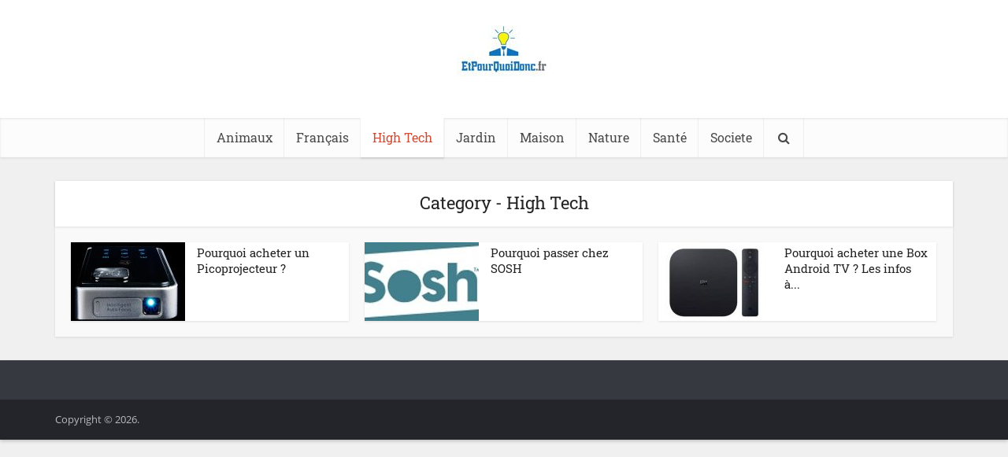

--- FILE ---
content_type: text/html; charset=UTF-8
request_url: https://www.etpourquoidonc.fr/high-tech/
body_size: 5993
content:
<!DOCTYPE html><html lang="fr-FR" class="no-js no-svg"><head><link data-optimized="2" rel="stylesheet" href="https://www.etpourquoidonc.fr/wp-content/litespeed/css/b37db181021b243424b3e69a72dd7a7c.css?ver=c150b" /><meta http-equiv="Content-Type" content="text/html; charset=UTF-8" /><meta name="viewport" content="user-scalable=yes, width=device-width, initial-scale=1.0, maximum-scale=1, minimum-scale=1"><link rel="profile" href="https://gmpg.org/xfn/11" /><meta name='robots' content='index, follow, max-image-preview:large, max-snippet:-1, max-video-preview:-1' /><title>Archives des High Tech - Etpourquoidonc</title><link rel="canonical" href="https://www.etpourquoidonc.fr/high-tech/" /><meta property="og:locale" content="fr_FR" /><meta property="og:type" content="article" /><meta property="og:title" content="Archives des High Tech - Etpourquoidonc" /><meta property="og:url" content="https://www.etpourquoidonc.fr/high-tech/" /><meta property="og:site_name" content="Etpourquoidonc" /><meta name="twitter:card" content="summary_large_image" /> <script type="application/ld+json" class="yoast-schema-graph">{"@context":"https://schema.org","@graph":[{"@type":"CollectionPage","@id":"https://www.etpourquoidonc.fr/high-tech/","url":"https://www.etpourquoidonc.fr/high-tech/","name":"Archives des High Tech - Etpourquoidonc","isPartOf":{"@id":"https://www.etpourquoidonc.fr/#website"},"primaryImageOfPage":{"@id":"https://www.etpourquoidonc.fr/high-tech/#primaryimage"},"image":{"@id":"https://www.etpourquoidonc.fr/high-tech/#primaryimage"},"thumbnailUrl":"https://www.etpourquoidonc.fr/wp-content/uploads/2022/01/picoprojecteur.jpg","breadcrumb":{"@id":"https://www.etpourquoidonc.fr/high-tech/#breadcrumb"},"inLanguage":"fr-FR"},{"@type":"ImageObject","inLanguage":"fr-FR","@id":"https://www.etpourquoidonc.fr/high-tech/#primaryimage","url":"https://www.etpourquoidonc.fr/wp-content/uploads/2022/01/picoprojecteur.jpg","contentUrl":"https://www.etpourquoidonc.fr/wp-content/uploads/2022/01/picoprojecteur.jpg","width":800,"height":651,"caption":"Picoprojecteur"},{"@type":"BreadcrumbList","@id":"https://www.etpourquoidonc.fr/high-tech/#breadcrumb","itemListElement":[{"@type":"ListItem","position":1,"name":"Accueil","item":"https://www.etpourquoidonc.fr/"},{"@type":"ListItem","position":2,"name":"High Tech"}]},{"@type":"WebSite","@id":"https://www.etpourquoidonc.fr/#website","url":"https://www.etpourquoidonc.fr/","name":"Etpourquoidonc","description":"","potentialAction":[{"@type":"SearchAction","target":{"@type":"EntryPoint","urlTemplate":"https://www.etpourquoidonc.fr/?s={search_term_string}"},"query-input":"required name=search_term_string"}],"inLanguage":"fr-FR"}]}</script> <link rel='dns-prefetch' href='//cdn.jsdelivr.net' /><link rel="alternate" type="application/rss+xml" title="Etpourquoidonc &raquo; Flux" href="https://www.etpourquoidonc.fr/feed/" /><link rel="alternate" type="application/rss+xml" title="Etpourquoidonc &raquo; Flux de la catégorie High Tech" href="https://www.etpourquoidonc.fr/high-tech/feed/" /> <script type="text/javascript" src="https://www.etpourquoidonc.fr/wp-includes/js/jquery/jquery.min.js?ver=3.7.1" id="jquery-core-js"></script> <link rel="https://api.w.org/" href="https://www.etpourquoidonc.fr/wp-json/" /><link rel="alternate" title="JSON" type="application/json" href="https://www.etpourquoidonc.fr/wp-json/wp/v2/categories/5" /><link rel="EditURI" type="application/rsd+xml" title="RSD" href="https://www.etpourquoidonc.fr/xmlrpc.php?rsd" /><meta name="generator" content="WordPress 6.9" /><meta name="generator" content="Redux 4.4.5" /><link rel="icon" href="https://www.etpourquoidonc.fr/wp-content/uploads/2021/05/cropped-etpourquoidonc-1-32x32.jpg" sizes="32x32" /><link rel="icon" href="https://www.etpourquoidonc.fr/wp-content/uploads/2021/05/cropped-etpourquoidonc-1-192x192.jpg" sizes="192x192" /><link rel="apple-touch-icon" href="https://www.etpourquoidonc.fr/wp-content/uploads/2021/05/cropped-etpourquoidonc-1-180x180.jpg" /><meta name="msapplication-TileImage" content="https://www.etpourquoidonc.fr/wp-content/uploads/2021/05/cropped-etpourquoidonc-1-270x270.jpg" /><meta name="google-site-verification" content="tE_zMmsr6PIhr_BLtDGWrs5EQTU_zASkPxD619vEqsM" /> <script async src="https://pagead2.googlesyndication.com/pagead/js/adsbygoogle.js?client=ca-pub-5340215300925263"
     crossorigin="anonymous"></script> </head><body data-rsssl=1 class="archive category category-high-tech category-5 wp-embed-responsive wp-theme-voice vce-sid-none voice-v_2_9_3"><div id="vce-main"><header id="header" class="main-header"><div class="container header-1-wrapper header-main-area"><div class="vce-res-nav">
<a class="vce-responsive-nav" href="#sidr-main"><i class="fa fa-bars"></i></a></div><div class="site-branding">
<span class="site-title"><a href="https://www.etpourquoidonc.fr/" rel="home" class="has-logo"><picture class="vce-logo"><source media="(min-width: 1024px)" srcset="https://www.etpourquoidonc.fr/wp-content/uploads/2021/05/cropped-etpourquoidonc.jpg"><source srcset="https://www.etpourquoidonc.fr/wp-content/uploads/2021/05/cropped-etpourquoidonc.jpg"><img data-lazyloaded="1" src="[data-uri]" data-src="https://www.etpourquoidonc.fr/wp-content/uploads/2021/05/cropped-etpourquoidonc.jpg" alt="Etpourquoidonc"><noscript><img src="https://www.etpourquoidonc.fr/wp-content/uploads/2021/05/cropped-etpourquoidonc.jpg" alt="Etpourquoidonc"></noscript></picture></a></span><span class="site-description"></span></div></div><div class="header-bottom-wrapper"><div class="container"><nav id="site-navigation" class="main-navigation" role="navigation"><ul id="vce_main_navigation_menu" class="nav-menu"><li id="menu-item-419" class="menu-item menu-item-type-taxonomy menu-item-object-category menu-item-419 vce-cat-2"><a href="https://www.etpourquoidonc.fr/animaux/">Animaux</a><li id="menu-item-420" class="menu-item menu-item-type-taxonomy menu-item-object-category menu-item-420 vce-cat-4"><a href="https://www.etpourquoidonc.fr/francais/">Français</a><li id="menu-item-421" class="menu-item menu-item-type-taxonomy menu-item-object-category current-menu-item menu-item-421 vce-cat-5"><a href="https://www.etpourquoidonc.fr/high-tech/" aria-current="page">High Tech</a><li id="menu-item-422" class="menu-item menu-item-type-taxonomy menu-item-object-category menu-item-422 vce-cat-6"><a href="https://www.etpourquoidonc.fr/jardin/">Jardin</a><li id="menu-item-423" class="menu-item menu-item-type-taxonomy menu-item-object-category menu-item-423 vce-cat-7"><a href="https://www.etpourquoidonc.fr/maison/">Maison</a><li id="menu-item-424" class="menu-item menu-item-type-taxonomy menu-item-object-category menu-item-424 vce-cat-8"><a href="https://www.etpourquoidonc.fr/nature/">Nature</a><li id="menu-item-425" class="menu-item menu-item-type-taxonomy menu-item-object-category menu-item-425 vce-cat-10"><a href="https://www.etpourquoidonc.fr/sante/">Santé</a><li id="menu-item-426" class="menu-item menu-item-type-taxonomy menu-item-object-category menu-item-426 vce-cat-9"><a href="https://www.etpourquoidonc.fr/societe/">Societe</a><li class="search-header-wrap"><a class="search_header" href="javascript:void(0)"><i class="fa fa-search"></i></a><ul class="search-header-form-ul"><li><form class="vce-search-form" action="https://www.etpourquoidonc.fr/" method="get">
<input name="s" class="vce-search-input" size="20" type="text" value="Type here to search..." onfocus="(this.value == 'Type here to search...') && (this.value = '')" onblur="(this.value == '') && (this.value = 'Type here to search...')" placeholder="Type here to search..." />
<button type="submit" class="vce-search-submit"><i class="fa fa-search"></i></button></form></li></ul></li></ul></nav></div></div></header><div id="main-wrapper"><div id="content" class="container site-content"><div id="primary" class="vce-main-content"><div class="main-box"><div class="main-box-head"><h1 class="main-box-title">Category - High Tech</h1></div><div class="main-box-inside"><div class="vce-loop-wrap" ><article class="vce-post vce-lay-d post-813 post type-post status-publish format-standard has-post-thumbnail hentry category-high-tech"><div class="meta-image">
<a href="https://www.etpourquoidonc.fr/high-tech/pourquoi-acheter-un-picoprojecteur/" title="Pourquoi acheter un Picoprojecteur ?">
<img data-lazyloaded="1" src="[data-uri]" width="145" height="100" data-src="https://www.etpourquoidonc.fr/wp-content/uploads/2022/01/picoprojecteur-145x100.jpg" class="attachment-vce-lay-d size-vce-lay-d wp-post-image" alt="Picoprojecteur" data-srcset="https://www.etpourquoidonc.fr/wp-content/uploads/2022/01/picoprojecteur-145x100.jpg 145w, https://www.etpourquoidonc.fr/wp-content/uploads/2022/01/picoprojecteur-380x260.jpg 380w, https://www.etpourquoidonc.fr/wp-content/uploads/2022/01/picoprojecteur-634x433.jpg 634w" data-sizes="(max-width: 145px) 100vw, 145px" /><noscript><img width="145" height="100" src="https://www.etpourquoidonc.fr/wp-content/uploads/2022/01/picoprojecteur-145x100.jpg" class="attachment-vce-lay-d size-vce-lay-d wp-post-image" alt="Picoprojecteur" srcset="https://www.etpourquoidonc.fr/wp-content/uploads/2022/01/picoprojecteur-145x100.jpg 145w, https://www.etpourquoidonc.fr/wp-content/uploads/2022/01/picoprojecteur-380x260.jpg 380w, https://www.etpourquoidonc.fr/wp-content/uploads/2022/01/picoprojecteur-634x433.jpg 634w" sizes="(max-width: 145px) 100vw, 145px" /></noscript>							</a></div><header class="entry-header"><h2 class="entry-title"><a href="https://www.etpourquoidonc.fr/high-tech/pourquoi-acheter-un-picoprojecteur/" title="Pourquoi acheter un Picoprojecteur ?">Pourquoi acheter un Picoprojecteur ?</a></h2></header></article><article class="vce-post vce-lay-d post-402 post type-post status-publish format-standard has-post-thumbnail hentry category-high-tech"><div class="meta-image">
<a href="https://www.etpourquoidonc.fr/high-tech/pourquoi-passer-chez-sosh/" title="Pourquoi passer chez SOSH">
<img data-lazyloaded="1" src="[data-uri]" width="145" height="100" data-src="https://www.etpourquoidonc.fr/wp-content/uploads/2021/03/sosh-145x100.jpeg" class="attachment-vce-lay-d size-vce-lay-d wp-post-image" alt="Code promo sosh" /><noscript><img width="145" height="100" src="https://www.etpourquoidonc.fr/wp-content/uploads/2021/03/sosh-145x100.jpeg" class="attachment-vce-lay-d size-vce-lay-d wp-post-image" alt="Code promo sosh" /></noscript>							</a></div><header class="entry-header"><h2 class="entry-title"><a href="https://www.etpourquoidonc.fr/high-tech/pourquoi-passer-chez-sosh/" title="Pourquoi passer chez SOSH">Pourquoi passer chez SOSH</a></h2></header></article><article class="vce-post vce-lay-d post-372 post type-post status-publish format-standard has-post-thumbnail hentry category-high-tech"><div class="meta-image">
<a href="https://www.etpourquoidonc.fr/high-tech/pourquoi-acheter-une-box-android-tv/" title="Pourquoi acheter une Box Android TV ? Les infos à connaitre">
<img data-lazyloaded="1" src="[data-uri]" width="145" height="100" data-src="https://www.etpourquoidonc.fr/wp-content/uploads/2021/01/box-tv-android-145x100.jpeg" class="attachment-vce-lay-d size-vce-lay-d wp-post-image" alt="box tv android" data-srcset="https://www.etpourquoidonc.fr/wp-content/uploads/2021/01/box-tv-android-145x100.jpeg 145w, https://www.etpourquoidonc.fr/wp-content/uploads/2021/01/box-tv-android-380x260.jpeg 380w" data-sizes="(max-width: 145px) 100vw, 145px" /><noscript><img width="145" height="100" src="https://www.etpourquoidonc.fr/wp-content/uploads/2021/01/box-tv-android-145x100.jpeg" class="attachment-vce-lay-d size-vce-lay-d wp-post-image" alt="box tv android" srcset="https://www.etpourquoidonc.fr/wp-content/uploads/2021/01/box-tv-android-145x100.jpeg 145w, https://www.etpourquoidonc.fr/wp-content/uploads/2021/01/box-tv-android-380x260.jpeg 380w" sizes="(max-width: 145px) 100vw, 145px" /></noscript>							</a></div><header class="entry-header"><h2 class="entry-title"><a href="https://www.etpourquoidonc.fr/high-tech/pourquoi-acheter-une-box-android-tv/" title="Pourquoi acheter une Box Android TV ? Les infos à connaitre">Pourquoi acheter une Box Android TV ? Les infos à...</a></h2></header></article></div></div></div></div></div><footer id="footer" class="site-footer"><div class="container"><div class="container-fix"><div class="bit-3"></div><div class="bit-3"></div><div class="bit-3"></div></div></div><div class="container-full site-info"><div class="container"><div class="vce-wrap-left"><p>Copyright &copy; 2026.</p></div><div class="vce-wrap-right"></div></div></div></footer></div></div><a href="javascript:void(0)" id="back-top"><i class="fa fa-angle-up"></i></a> <script type="speculationrules">{"prefetch":[{"source":"document","where":{"and":[{"href_matches":"/*"},{"not":{"href_matches":["/wp-*.php","/wp-admin/*","/wp-content/uploads/*","/wp-content/*","/wp-content/plugins/*","/wp-content/themes/voice/*","/*\\?(.+)"]}},{"not":{"selector_matches":"a[rel~=\"nofollow\"]"}},{"not":{"selector_matches":".no-prefetch, .no-prefetch a"}}]},"eagerness":"conservative"}]}</script> <script data-no-optimize="1">!function(t,e){"object"==typeof exports&&"undefined"!=typeof module?module.exports=e():"function"==typeof define&&define.amd?define(e):(t="undefined"!=typeof globalThis?globalThis:t||self).LazyLoad=e()}(this,function(){"use strict";function e(){return(e=Object.assign||function(t){for(var e=1;e<arguments.length;e++){var n,a=arguments[e];for(n in a)Object.prototype.hasOwnProperty.call(a,n)&&(t[n]=a[n])}return t}).apply(this,arguments)}function i(t){return e({},it,t)}function o(t,e){var n,a="LazyLoad::Initialized",i=new t(e);try{n=new CustomEvent(a,{detail:{instance:i}})}catch(t){(n=document.createEvent("CustomEvent")).initCustomEvent(a,!1,!1,{instance:i})}window.dispatchEvent(n)}function l(t,e){return t.getAttribute(gt+e)}function c(t){return l(t,bt)}function s(t,e){return function(t,e,n){e=gt+e;null!==n?t.setAttribute(e,n):t.removeAttribute(e)}(t,bt,e)}function r(t){return s(t,null),0}function u(t){return null===c(t)}function d(t){return c(t)===vt}function f(t,e,n,a){t&&(void 0===a?void 0===n?t(e):t(e,n):t(e,n,a))}function _(t,e){nt?t.classList.add(e):t.className+=(t.className?" ":"")+e}function v(t,e){nt?t.classList.remove(e):t.className=t.className.replace(new RegExp("(^|\\s+)"+e+"(\\s+|$)")," ").replace(/^\s+/,"").replace(/\s+$/,"")}function g(t){return t.llTempImage}function b(t,e){!e||(e=e._observer)&&e.unobserve(t)}function p(t,e){t&&(t.loadingCount+=e)}function h(t,e){t&&(t.toLoadCount=e)}function n(t){for(var e,n=[],a=0;e=t.children[a];a+=1)"SOURCE"===e.tagName&&n.push(e);return n}function m(t,e){(t=t.parentNode)&&"PICTURE"===t.tagName&&n(t).forEach(e)}function a(t,e){n(t).forEach(e)}function E(t){return!!t[st]}function I(t){return t[st]}function y(t){return delete t[st]}function A(e,t){var n;E(e)||(n={},t.forEach(function(t){n[t]=e.getAttribute(t)}),e[st]=n)}function k(a,t){var i;E(a)&&(i=I(a),t.forEach(function(t){var e,n;e=a,(t=i[n=t])?e.setAttribute(n,t):e.removeAttribute(n)}))}function L(t,e,n){_(t,e.class_loading),s(t,ut),n&&(p(n,1),f(e.callback_loading,t,n))}function w(t,e,n){n&&t.setAttribute(e,n)}function x(t,e){w(t,ct,l(t,e.data_sizes)),w(t,rt,l(t,e.data_srcset)),w(t,ot,l(t,e.data_src))}function O(t,e,n){var a=l(t,e.data_bg_multi),i=l(t,e.data_bg_multi_hidpi);(a=at&&i?i:a)&&(t.style.backgroundImage=a,n=n,_(t=t,(e=e).class_applied),s(t,ft),n&&(e.unobserve_completed&&b(t,e),f(e.callback_applied,t,n)))}function N(t,e){!e||0<e.loadingCount||0<e.toLoadCount||f(t.callback_finish,e)}function C(t,e,n){t.addEventListener(e,n),t.llEvLisnrs[e]=n}function M(t){return!!t.llEvLisnrs}function z(t){if(M(t)){var e,n,a=t.llEvLisnrs;for(e in a){var i=a[e];n=e,i=i,t.removeEventListener(n,i)}delete t.llEvLisnrs}}function R(t,e,n){var a;delete t.llTempImage,p(n,-1),(a=n)&&--a.toLoadCount,v(t,e.class_loading),e.unobserve_completed&&b(t,n)}function T(o,r,c){var l=g(o)||o;M(l)||function(t,e,n){M(t)||(t.llEvLisnrs={});var a="VIDEO"===t.tagName?"loadeddata":"load";C(t,a,e),C(t,"error",n)}(l,function(t){var e,n,a,i;n=r,a=c,i=d(e=o),R(e,n,a),_(e,n.class_loaded),s(e,dt),f(n.callback_loaded,e,a),i||N(n,a),z(l)},function(t){var e,n,a,i;n=r,a=c,i=d(e=o),R(e,n,a),_(e,n.class_error),s(e,_t),f(n.callback_error,e,a),i||N(n,a),z(l)})}function G(t,e,n){var a,i,o,r,c;t.llTempImage=document.createElement("IMG"),T(t,e,n),E(c=t)||(c[st]={backgroundImage:c.style.backgroundImage}),o=n,r=l(a=t,(i=e).data_bg),c=l(a,i.data_bg_hidpi),(r=at&&c?c:r)&&(a.style.backgroundImage='url("'.concat(r,'")'),g(a).setAttribute(ot,r),L(a,i,o)),O(t,e,n)}function D(t,e,n){var a;T(t,e,n),a=e,e=n,(t=It[(n=t).tagName])&&(t(n,a),L(n,a,e))}function V(t,e,n){var a;a=t,(-1<yt.indexOf(a.tagName)?D:G)(t,e,n)}function F(t,e,n){var a;t.setAttribute("loading","lazy"),T(t,e,n),a=e,(e=It[(n=t).tagName])&&e(n,a),s(t,vt)}function j(t){t.removeAttribute(ot),t.removeAttribute(rt),t.removeAttribute(ct)}function P(t){m(t,function(t){k(t,Et)}),k(t,Et)}function S(t){var e;(e=At[t.tagName])?e(t):E(e=t)&&(t=I(e),e.style.backgroundImage=t.backgroundImage)}function U(t,e){var n;S(t),n=e,u(e=t)||d(e)||(v(e,n.class_entered),v(e,n.class_exited),v(e,n.class_applied),v(e,n.class_loading),v(e,n.class_loaded),v(e,n.class_error)),r(t),y(t)}function $(t,e,n,a){var i;n.cancel_on_exit&&(c(t)!==ut||"IMG"===t.tagName&&(z(t),m(i=t,function(t){j(t)}),j(i),P(t),v(t,n.class_loading),p(a,-1),r(t),f(n.callback_cancel,t,e,a)))}function q(t,e,n,a){var i,o,r=(o=t,0<=pt.indexOf(c(o)));s(t,"entered"),_(t,n.class_entered),v(t,n.class_exited),i=t,o=a,n.unobserve_entered&&b(i,o),f(n.callback_enter,t,e,a),r||V(t,n,a)}function H(t){return t.use_native&&"loading"in HTMLImageElement.prototype}function B(t,i,o){t.forEach(function(t){return(a=t).isIntersecting||0<a.intersectionRatio?q(t.target,t,i,o):(e=t.target,n=t,a=i,t=o,void(u(e)||(_(e,a.class_exited),$(e,n,a,t),f(a.callback_exit,e,n,t))));var e,n,a})}function J(e,n){var t;et&&!H(e)&&(n._observer=new IntersectionObserver(function(t){B(t,e,n)},{root:(t=e).container===document?null:t.container,rootMargin:t.thresholds||t.threshold+"px"}))}function K(t){return Array.prototype.slice.call(t)}function Q(t){return t.container.querySelectorAll(t.elements_selector)}function W(t){return c(t)===_t}function X(t,e){return e=t||Q(e),K(e).filter(u)}function Y(e,t){var n;(n=Q(e),K(n).filter(W)).forEach(function(t){v(t,e.class_error),r(t)}),t.update()}function t(t,e){var n,a,t=i(t);this._settings=t,this.loadingCount=0,J(t,this),n=t,a=this,Z&&window.addEventListener("online",function(){Y(n,a)}),this.update(e)}var Z="undefined"!=typeof window,tt=Z&&!("onscroll"in window)||"undefined"!=typeof navigator&&/(gle|ing|ro)bot|crawl|spider/i.test(navigator.userAgent),et=Z&&"IntersectionObserver"in window,nt=Z&&"classList"in document.createElement("p"),at=Z&&1<window.devicePixelRatio,it={elements_selector:".lazy",container:tt||Z?document:null,threshold:300,thresholds:null,data_src:"src",data_srcset:"srcset",data_sizes:"sizes",data_bg:"bg",data_bg_hidpi:"bg-hidpi",data_bg_multi:"bg-multi",data_bg_multi_hidpi:"bg-multi-hidpi",data_poster:"poster",class_applied:"applied",class_loading:"litespeed-loading",class_loaded:"litespeed-loaded",class_error:"error",class_entered:"entered",class_exited:"exited",unobserve_completed:!0,unobserve_entered:!1,cancel_on_exit:!0,callback_enter:null,callback_exit:null,callback_applied:null,callback_loading:null,callback_loaded:null,callback_error:null,callback_finish:null,callback_cancel:null,use_native:!1},ot="src",rt="srcset",ct="sizes",lt="poster",st="llOriginalAttrs",ut="loading",dt="loaded",ft="applied",_t="error",vt="native",gt="data-",bt="ll-status",pt=[ut,dt,ft,_t],ht=[ot],mt=[ot,lt],Et=[ot,rt,ct],It={IMG:function(t,e){m(t,function(t){A(t,Et),x(t,e)}),A(t,Et),x(t,e)},IFRAME:function(t,e){A(t,ht),w(t,ot,l(t,e.data_src))},VIDEO:function(t,e){a(t,function(t){A(t,ht),w(t,ot,l(t,e.data_src))}),A(t,mt),w(t,lt,l(t,e.data_poster)),w(t,ot,l(t,e.data_src)),t.load()}},yt=["IMG","IFRAME","VIDEO"],At={IMG:P,IFRAME:function(t){k(t,ht)},VIDEO:function(t){a(t,function(t){k(t,ht)}),k(t,mt),t.load()}},kt=["IMG","IFRAME","VIDEO"];return t.prototype={update:function(t){var e,n,a,i=this._settings,o=X(t,i);{if(h(this,o.length),!tt&&et)return H(i)?(e=i,n=this,o.forEach(function(t){-1!==kt.indexOf(t.tagName)&&F(t,e,n)}),void h(n,0)):(t=this._observer,i=o,t.disconnect(),a=t,void i.forEach(function(t){a.observe(t)}));this.loadAll(o)}},destroy:function(){this._observer&&this._observer.disconnect(),Q(this._settings).forEach(function(t){y(t)}),delete this._observer,delete this._settings,delete this.loadingCount,delete this.toLoadCount},loadAll:function(t){var e=this,n=this._settings;X(t,n).forEach(function(t){b(t,e),V(t,n,e)})},restoreAll:function(){var e=this._settings;Q(e).forEach(function(t){U(t,e)})}},t.load=function(t,e){e=i(e);V(t,e)},t.resetStatus=function(t){r(t)},Z&&function(t,e){if(e)if(e.length)for(var n,a=0;n=e[a];a+=1)o(t,n);else o(t,e)}(t,window.lazyLoadOptions),t});!function(e,t){"use strict";function a(){t.body.classList.add("litespeed_lazyloaded")}function n(){console.log("[LiteSpeed] Start Lazy Load Images"),d=new LazyLoad({elements_selector:"[data-lazyloaded]",callback_finish:a}),o=function(){d.update()},e.MutationObserver&&new MutationObserver(o).observe(t.documentElement,{childList:!0,subtree:!0,attributes:!0})}var d,o;e.addEventListener?e.addEventListener("load",n,!1):e.attachEvent("onload",n)}(window,document);</script><script data-optimized="1" src="https://www.etpourquoidonc.fr/wp-content/litespeed/js/da4b99c198a16ffb048f858dbadbd282.js?ver=c150b"></script></body></html>
<!-- Page optimized by LiteSpeed Cache @2026-01-31 06:17:42 -->

<!-- Page cached by LiteSpeed Cache 5.6 on 2026-01-31 06:17:42 -->

--- FILE ---
content_type: text/html; charset=utf-8
request_url: https://www.google.com/recaptcha/api2/aframe
body_size: 268
content:
<!DOCTYPE HTML><html><head><meta http-equiv="content-type" content="text/html; charset=UTF-8"></head><body><script nonce="wA5ePyl-6eT7YXRxe0L2xg">/** Anti-fraud and anti-abuse applications only. See google.com/recaptcha */ try{var clients={'sodar':'https://pagead2.googlesyndication.com/pagead/sodar?'};window.addEventListener("message",function(a){try{if(a.source===window.parent){var b=JSON.parse(a.data);var c=clients[b['id']];if(c){var d=document.createElement('img');d.src=c+b['params']+'&rc='+(localStorage.getItem("rc::a")?sessionStorage.getItem("rc::b"):"");window.document.body.appendChild(d);sessionStorage.setItem("rc::e",parseInt(sessionStorage.getItem("rc::e")||0)+1);localStorage.setItem("rc::h",'1769841723404');}}}catch(b){}});window.parent.postMessage("_grecaptcha_ready", "*");}catch(b){}</script></body></html>

--- FILE ---
content_type: text/html; charset=UTF-8
request_url: https://www.etpourquoidonc.fr/wp-admin/admin-ajax.php
body_size: -650
content:
34009.bf3a64ceca24defb376b13879ad9cb25